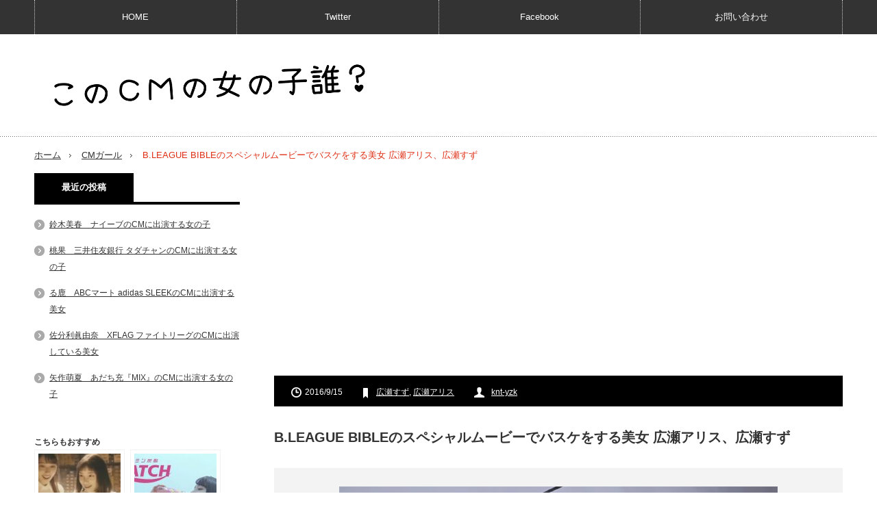

--- FILE ---
content_type: text/html; charset=UTF-8
request_url: https://www.cmgirls.com/b-league-2191
body_size: 12633
content:
<!DOCTYPE html>
<html lang="ja">
<head prefix="og: http://ogp.me/ns# fb: http://ogp.me/ns/fb# article: http://ogp.me/ns/article#">
<meta charset="UTF-8"/>
<link href='//pagead2.googlesyndication.com' rel='dns-prefetch'/>
<link href='//googleads.g.doubleclick.net' rel='dns-prefetch'/>
<link href='//www.gstatic.com' rel='dns-prefetch'/>
<!--[if IE]><meta http-equiv="X-UA-Compatible" content="IE=edge,chrome=1"><![endif]-->
<meta name="viewport" content="width=device-width,initial-scale=1.0">
<title>B.LEAGUE BIBLEのスペシャルムービーでバスケをする美女 広瀬アリス、広瀬すず | このCMの女の子誰？</title>
<link rel="pingback" href="https://www.cmgirls.com/xmlrpc.php">
<script async src="https://ajax.googleapis.com/ajax/libs/jquery/3.1.0/jquery.min.js"></script>
<script async src="//pagead2.googlesyndication.com/pagead/js/adsbygoogle.js"></script>
<!--OGP-->
<meta property="fb:admins" content="100002111390495"/>
<meta property="fb:app_id" content="608023255887899">
<meta property="og:locale" content="ja_JP">
<meta property="og:type" content="article">
<meta property="og:description" content="[CM] 集英社 メンズノンノ特別編集 B.LEAGUE BIBLE スペシャルムービー ジャンプボールに挑む2人の美女。 今か今かとそのときを待ちます。 そして笛の音と共に高く放られるバスケボールに">
<meta property="og:title" content="B.LEAGUE BIBLEのスペシャルムービーでバスケをする美女 広瀬アリス、広瀬すず">
<meta property="og:url" content="https://www.cmgirls.com/b-league-2191">
<meta property="og:site_name" content="このCMの女の子誰？">
<meta property="og:image" content="https://www.cmgirls.com/wp-content/uploads/2016/09/p2091-alice-hirose.jpg">
<!--OGP-->
<!--twittercard-->
<meta name="twitter:card" content="summary_large_image">
<meta name="twitter:site" content="@CMgirl4U">
<!--twittercard-->


<meta name='robots' content='max-image-preview:large'/>
	<style>img:is([sizes="auto" i], [sizes^="auto," i]) { contain-intrinsic-size: 3000px 1500px }</style>
	<link rel="amphtml" href="https://www.cmgirls.com/b-league-2191/amp/"/><meta name="generator" content="AMP for WP 1.1.6.1"/><link rel='dns-prefetch' href='//ajax.googleapis.com'/>
<link rel='dns-prefetch' href='//code.jquery.com'/>
<script type="text/javascript">//<![CDATA[
window._wpemojiSettings={"baseUrl":"https:\/\/s.w.org\/images\/core\/emoji\/16.0.1\/72x72\/","ext":".png","svgUrl":"https:\/\/s.w.org\/images\/core\/emoji\/16.0.1\/svg\/","svgExt":".svg","source":{"concatemoji":"https:\/\/www.cmgirls.com\/wp-includes\/js\/wp-emoji-release.min.js?ver=6.8.3"}};!function(s,n){var o,i,e;function c(e){try{var t={supportTests:e,timestamp:(new Date).valueOf()};sessionStorage.setItem(o,JSON.stringify(t))}catch(e){}}function p(e,t,n){e.clearRect(0,0,e.canvas.width,e.canvas.height),e.fillText(t,0,0);var t=new Uint32Array(e.getImageData(0,0,e.canvas.width,e.canvas.height).data),a=(e.clearRect(0,0,e.canvas.width,e.canvas.height),e.fillText(n,0,0),new Uint32Array(e.getImageData(0,0,e.canvas.width,e.canvas.height).data));return t.every(function(e,t){return e===a[t]})}function u(e,t){e.clearRect(0,0,e.canvas.width,e.canvas.height),e.fillText(t,0,0);for(var n=e.getImageData(16,16,1,1),a=0;a<n.data.length;a++)if(0!==n.data[a])return!1;return!0}function f(e,t,n,a){switch(t){case"flag":return n(e,"\ud83c\udff3\ufe0f\u200d\u26a7\ufe0f","\ud83c\udff3\ufe0f\u200b\u26a7\ufe0f")?!1:!n(e,"\ud83c\udde8\ud83c\uddf6","\ud83c\udde8\u200b\ud83c\uddf6")&&!n(e,"\ud83c\udff4\udb40\udc67\udb40\udc62\udb40\udc65\udb40\udc6e\udb40\udc67\udb40\udc7f","\ud83c\udff4\u200b\udb40\udc67\u200b\udb40\udc62\u200b\udb40\udc65\u200b\udb40\udc6e\u200b\udb40\udc67\u200b\udb40\udc7f");case"emoji":return!a(e,"\ud83e\udedf")}return!1}function g(e,t,n,a){var r="undefined"!=typeof WorkerGlobalScope&&self instanceof WorkerGlobalScope?new OffscreenCanvas(300,150):s.createElement("canvas"),o=r.getContext("2d",{willReadFrequently:!0}),i=(o.textBaseline="top",o.font="600 32px Arial",{});return e.forEach(function(e){i[e]=t(o,e,n,a)}),i}function t(e){var t=s.createElement("script");t.src=e,t.defer=!0,s.head.appendChild(t)}"undefined"!=typeof Promise&&(o="wpEmojiSettingsSupports",i=["flag","emoji"],n.supports={everything:!0,everythingExceptFlag:!0},e=new Promise(function(e){s.addEventListener("DOMContentLoaded",e,{once:!0})}),new Promise(function(t){var n=function(){try{var e=JSON.parse(sessionStorage.getItem(o));if("object"==typeof e&&"number"==typeof e.timestamp&&(new Date).valueOf()<e.timestamp+604800&&"object"==typeof e.supportTests)return e.supportTests}catch(e){}return null}();if(!n){if("undefined"!=typeof Worker&&"undefined"!=typeof OffscreenCanvas&&"undefined"!=typeof URL&&URL.createObjectURL&&"undefined"!=typeof Blob)try{var e="postMessage("+g.toString()+"("+[JSON.stringify(i),f.toString(),p.toString(),u.toString()].join(",")+"));",a=new Blob([e],{type:"text/javascript"}),r=new Worker(URL.createObjectURL(a),{name:"wpTestEmojiSupports"});return void(r.onmessage=function(e){c(n=e.data),r.terminate(),t(n)})}catch(e){}c(n=g(i,f,p,u))}t(n)}).then(function(e){for(var t in e)n.supports[t]=e[t],n.supports.everything=n.supports.everything&&n.supports[t],"flag"!==t&&(n.supports.everythingExceptFlag=n.supports.everythingExceptFlag&&n.supports[t]);n.supports.everythingExceptFlag=n.supports.everythingExceptFlag&&!n.supports.flag,n.DOMReady=!1,n.readyCallback=function(){n.DOMReady=!0}}).then(function(){return e}).then(function(){var e;n.supports.everything||(n.readyCallback(),(e=n.source||{}).concatemoji?t(e.concatemoji):e.wpemoji&&e.twemoji&&(t(e.twemoji),t(e.wpemoji)))}))}((window,document),window._wpemojiSettings);
//]]></script>
<link rel='stylesheet' id='style-css' href='https://www.cmgirls.com/wp-content/themes/innovate_hack_tcd025/style.css?ver=3.1' type='text/css' media='screen'/>
<style id='wp-emoji-styles-inline-css' type='text/css'>

	img.wp-smiley, img.emoji {
		display: inline !important;
		border: none !important;
		box-shadow: none !important;
		height: 1em !important;
		width: 1em !important;
		margin: 0 0.07em !important;
		vertical-align: -0.1em !important;
		background: none !important;
		padding: 0 !important;
	}
</style>
<link rel='stylesheet' id='wp-block-library-css' href='https://www.cmgirls.com/wp-includes/css/dist/block-library/style.min.css?ver=6.8.3' type='text/css' media='all'/>
<style id='classic-theme-styles-inline-css' type='text/css'>
/*! This file is auto-generated */
.wp-block-button__link{color:#fff;background-color:#32373c;border-radius:9999px;box-shadow:none;text-decoration:none;padding:calc(.667em + 2px) calc(1.333em + 2px);font-size:1.125em}.wp-block-file__button{background:#32373c;color:#fff;text-decoration:none}
</style>
<link rel='stylesheet' id='quads-style-css-css' href='https://www.cmgirls.com/wp-content/plugins/quick-adsense-reloaded/includes/gutenberg/dist/blocks.style.build.css?ver=2.0.92' type='text/css' media='all'/>
<style id='global-styles-inline-css' type='text/css'>
:root{--wp--preset--aspect-ratio--square: 1;--wp--preset--aspect-ratio--4-3: 4/3;--wp--preset--aspect-ratio--3-4: 3/4;--wp--preset--aspect-ratio--3-2: 3/2;--wp--preset--aspect-ratio--2-3: 2/3;--wp--preset--aspect-ratio--16-9: 16/9;--wp--preset--aspect-ratio--9-16: 9/16;--wp--preset--color--black: #000000;--wp--preset--color--cyan-bluish-gray: #abb8c3;--wp--preset--color--white: #ffffff;--wp--preset--color--pale-pink: #f78da7;--wp--preset--color--vivid-red: #cf2e2e;--wp--preset--color--luminous-vivid-orange: #ff6900;--wp--preset--color--luminous-vivid-amber: #fcb900;--wp--preset--color--light-green-cyan: #7bdcb5;--wp--preset--color--vivid-green-cyan: #00d084;--wp--preset--color--pale-cyan-blue: #8ed1fc;--wp--preset--color--vivid-cyan-blue: #0693e3;--wp--preset--color--vivid-purple: #9b51e0;--wp--preset--gradient--vivid-cyan-blue-to-vivid-purple: linear-gradient(135deg,rgba(6,147,227,1) 0%,rgb(155,81,224) 100%);--wp--preset--gradient--light-green-cyan-to-vivid-green-cyan: linear-gradient(135deg,rgb(122,220,180) 0%,rgb(0,208,130) 100%);--wp--preset--gradient--luminous-vivid-amber-to-luminous-vivid-orange: linear-gradient(135deg,rgba(252,185,0,1) 0%,rgba(255,105,0,1) 100%);--wp--preset--gradient--luminous-vivid-orange-to-vivid-red: linear-gradient(135deg,rgba(255,105,0,1) 0%,rgb(207,46,46) 100%);--wp--preset--gradient--very-light-gray-to-cyan-bluish-gray: linear-gradient(135deg,rgb(238,238,238) 0%,rgb(169,184,195) 100%);--wp--preset--gradient--cool-to-warm-spectrum: linear-gradient(135deg,rgb(74,234,220) 0%,rgb(151,120,209) 20%,rgb(207,42,186) 40%,rgb(238,44,130) 60%,rgb(251,105,98) 80%,rgb(254,248,76) 100%);--wp--preset--gradient--blush-light-purple: linear-gradient(135deg,rgb(255,206,236) 0%,rgb(152,150,240) 100%);--wp--preset--gradient--blush-bordeaux: linear-gradient(135deg,rgb(254,205,165) 0%,rgb(254,45,45) 50%,rgb(107,0,62) 100%);--wp--preset--gradient--luminous-dusk: linear-gradient(135deg,rgb(255,203,112) 0%,rgb(199,81,192) 50%,rgb(65,88,208) 100%);--wp--preset--gradient--pale-ocean: linear-gradient(135deg,rgb(255,245,203) 0%,rgb(182,227,212) 50%,rgb(51,167,181) 100%);--wp--preset--gradient--electric-grass: linear-gradient(135deg,rgb(202,248,128) 0%,rgb(113,206,126) 100%);--wp--preset--gradient--midnight: linear-gradient(135deg,rgb(2,3,129) 0%,rgb(40,116,252) 100%);--wp--preset--font-size--small: 13px;--wp--preset--font-size--medium: 20px;--wp--preset--font-size--large: 36px;--wp--preset--font-size--x-large: 42px;--wp--preset--spacing--20: 0.44rem;--wp--preset--spacing--30: 0.67rem;--wp--preset--spacing--40: 1rem;--wp--preset--spacing--50: 1.5rem;--wp--preset--spacing--60: 2.25rem;--wp--preset--spacing--70: 3.38rem;--wp--preset--spacing--80: 5.06rem;--wp--preset--shadow--natural: 6px 6px 9px rgba(0, 0, 0, 0.2);--wp--preset--shadow--deep: 12px 12px 50px rgba(0, 0, 0, 0.4);--wp--preset--shadow--sharp: 6px 6px 0px rgba(0, 0, 0, 0.2);--wp--preset--shadow--outlined: 6px 6px 0px -3px rgba(255, 255, 255, 1), 6px 6px rgba(0, 0, 0, 1);--wp--preset--shadow--crisp: 6px 6px 0px rgba(0, 0, 0, 1);}:where(.is-layout-flex){gap: 0.5em;}:where(.is-layout-grid){gap: 0.5em;}body .is-layout-flex{display: flex;}.is-layout-flex{flex-wrap: wrap;align-items: center;}.is-layout-flex > :is(*, div){margin: 0;}body .is-layout-grid{display: grid;}.is-layout-grid > :is(*, div){margin: 0;}:where(.wp-block-columns.is-layout-flex){gap: 2em;}:where(.wp-block-columns.is-layout-grid){gap: 2em;}:where(.wp-block-post-template.is-layout-flex){gap: 1.25em;}:where(.wp-block-post-template.is-layout-grid){gap: 1.25em;}.has-black-color{color: var(--wp--preset--color--black) !important;}.has-cyan-bluish-gray-color{color: var(--wp--preset--color--cyan-bluish-gray) !important;}.has-white-color{color: var(--wp--preset--color--white) !important;}.has-pale-pink-color{color: var(--wp--preset--color--pale-pink) !important;}.has-vivid-red-color{color: var(--wp--preset--color--vivid-red) !important;}.has-luminous-vivid-orange-color{color: var(--wp--preset--color--luminous-vivid-orange) !important;}.has-luminous-vivid-amber-color{color: var(--wp--preset--color--luminous-vivid-amber) !important;}.has-light-green-cyan-color{color: var(--wp--preset--color--light-green-cyan) !important;}.has-vivid-green-cyan-color{color: var(--wp--preset--color--vivid-green-cyan) !important;}.has-pale-cyan-blue-color{color: var(--wp--preset--color--pale-cyan-blue) !important;}.has-vivid-cyan-blue-color{color: var(--wp--preset--color--vivid-cyan-blue) !important;}.has-vivid-purple-color{color: var(--wp--preset--color--vivid-purple) !important;}.has-black-background-color{background-color: var(--wp--preset--color--black) !important;}.has-cyan-bluish-gray-background-color{background-color: var(--wp--preset--color--cyan-bluish-gray) !important;}.has-white-background-color{background-color: var(--wp--preset--color--white) !important;}.has-pale-pink-background-color{background-color: var(--wp--preset--color--pale-pink) !important;}.has-vivid-red-background-color{background-color: var(--wp--preset--color--vivid-red) !important;}.has-luminous-vivid-orange-background-color{background-color: var(--wp--preset--color--luminous-vivid-orange) !important;}.has-luminous-vivid-amber-background-color{background-color: var(--wp--preset--color--luminous-vivid-amber) !important;}.has-light-green-cyan-background-color{background-color: var(--wp--preset--color--light-green-cyan) !important;}.has-vivid-green-cyan-background-color{background-color: var(--wp--preset--color--vivid-green-cyan) !important;}.has-pale-cyan-blue-background-color{background-color: var(--wp--preset--color--pale-cyan-blue) !important;}.has-vivid-cyan-blue-background-color{background-color: var(--wp--preset--color--vivid-cyan-blue) !important;}.has-vivid-purple-background-color{background-color: var(--wp--preset--color--vivid-purple) !important;}.has-black-border-color{border-color: var(--wp--preset--color--black) !important;}.has-cyan-bluish-gray-border-color{border-color: var(--wp--preset--color--cyan-bluish-gray) !important;}.has-white-border-color{border-color: var(--wp--preset--color--white) !important;}.has-pale-pink-border-color{border-color: var(--wp--preset--color--pale-pink) !important;}.has-vivid-red-border-color{border-color: var(--wp--preset--color--vivid-red) !important;}.has-luminous-vivid-orange-border-color{border-color: var(--wp--preset--color--luminous-vivid-orange) !important;}.has-luminous-vivid-amber-border-color{border-color: var(--wp--preset--color--luminous-vivid-amber) !important;}.has-light-green-cyan-border-color{border-color: var(--wp--preset--color--light-green-cyan) !important;}.has-vivid-green-cyan-border-color{border-color: var(--wp--preset--color--vivid-green-cyan) !important;}.has-pale-cyan-blue-border-color{border-color: var(--wp--preset--color--pale-cyan-blue) !important;}.has-vivid-cyan-blue-border-color{border-color: var(--wp--preset--color--vivid-cyan-blue) !important;}.has-vivid-purple-border-color{border-color: var(--wp--preset--color--vivid-purple) !important;}.has-vivid-cyan-blue-to-vivid-purple-gradient-background{background: var(--wp--preset--gradient--vivid-cyan-blue-to-vivid-purple) !important;}.has-light-green-cyan-to-vivid-green-cyan-gradient-background{background: var(--wp--preset--gradient--light-green-cyan-to-vivid-green-cyan) !important;}.has-luminous-vivid-amber-to-luminous-vivid-orange-gradient-background{background: var(--wp--preset--gradient--luminous-vivid-amber-to-luminous-vivid-orange) !important;}.has-luminous-vivid-orange-to-vivid-red-gradient-background{background: var(--wp--preset--gradient--luminous-vivid-orange-to-vivid-red) !important;}.has-very-light-gray-to-cyan-bluish-gray-gradient-background{background: var(--wp--preset--gradient--very-light-gray-to-cyan-bluish-gray) !important;}.has-cool-to-warm-spectrum-gradient-background{background: var(--wp--preset--gradient--cool-to-warm-spectrum) !important;}.has-blush-light-purple-gradient-background{background: var(--wp--preset--gradient--blush-light-purple) !important;}.has-blush-bordeaux-gradient-background{background: var(--wp--preset--gradient--blush-bordeaux) !important;}.has-luminous-dusk-gradient-background{background: var(--wp--preset--gradient--luminous-dusk) !important;}.has-pale-ocean-gradient-background{background: var(--wp--preset--gradient--pale-ocean) !important;}.has-electric-grass-gradient-background{background: var(--wp--preset--gradient--electric-grass) !important;}.has-midnight-gradient-background{background: var(--wp--preset--gradient--midnight) !important;}.has-small-font-size{font-size: var(--wp--preset--font-size--small) !important;}.has-medium-font-size{font-size: var(--wp--preset--font-size--medium) !important;}.has-large-font-size{font-size: var(--wp--preset--font-size--large) !important;}.has-x-large-font-size{font-size: var(--wp--preset--font-size--x-large) !important;}
:where(.wp-block-post-template.is-layout-flex){gap: 1.25em;}:where(.wp-block-post-template.is-layout-grid){gap: 1.25em;}
:where(.wp-block-columns.is-layout-flex){gap: 2em;}:where(.wp-block-columns.is-layout-grid){gap: 2em;}
:root :where(.wp-block-pullquote){font-size: 1.5em;line-height: 1.6;}
</style>
<link rel='stylesheet' id='taxopress-frontend-css-css' href='https://www.cmgirls.com/wp-content/plugins/simple-tags/assets/frontend/css/frontend.css?ver=3.37.2' type='text/css' media='all'/>
<script>document.cookie='quads_browser_width='+screen.width;</script>
<script async src="https://www.cmgirls.com/wp-content/themes/innovate_hack_tcd025/js/modernizr.js?ver=3.1"></script>
<script async src="https://www.cmgirls.com/wp-content/themes/innovate_hack_tcd025/js/jscript.js?ver=3.1"></script>

<!-- <link rel="stylesheet" media="screen and (max-width:641px)" href="https://www.cmgirls.com/wp-content/themes/innovate_hack_tcd025/responsive.css?ver=3.1"> -->

<!-- <link rel="stylesheet" href="https://www.cmgirls.com/wp-content/themes/innovate_hack_tcd025/japanese.css?ver=3.1"> -->

<!--[if lt IE 9]>
<script src="https://www.cmgirls.com/wp-content/themes/innovate_hack_tcd025/js/html5.js?ver=3.1"></script>
<![endif]-->

<style type="text/css">

body { font-size:16px; }

#logo { top:36px; left:11px; }

a:hover, #header_button li a:hover, #header_button li a.active, #header_menu li a:hover, #copyright_area a:hover, #bread_crumb .last, .styled_post_list1 li a:hover, .post_meta a:hover
 { color:#E02E14; }

.design_date, #load_post a:hover, #header_category_list, #header_tag_list, #header_button li#category_button a:before, #header_button li#recommend_button a:before, #header_button li#tag_button a:before, #header_button li#misc_button a:before, #header_recommend_list a:before, #header_misc_list a:before,
 .pc #global_menu ul a:hover, .pc #global_menu ul ul a:hover, #post_list_tab li a:hover, #return_top a:hover, #wp-calendar td a:hover, #wp-calendar #prev a:hover, #wp-calendar #next a:hover, .widget_search #search-btn input:hover, .widget_search #searchsubmit:hover,
  #related_post .image:hover img, #submit_comment:hover, #post_pagination a:hover, #post_pagination p, .tcdw_category_list_widget a:hover, .mobile #global_menu ul a:hover, a.menu_button:hover, #load_post a:hover, #footer_social_link li a:hover, .author_info_link:hover, .author_info .author_social_link li.author_link a:hover
   { background-color:#E02E14; }

#comment_textarea textarea:focus, #guest_info input:focus, .single_headline, #related_post .image:hover img, .post_list .image:hover img, .styled_post_list1 .image:hover img
 { border-color:#E02E14; }


</style>




<style type="text/css"></style></head>

<body class="wp-singular post-template-default single single-post postid-32515 single-format-standard wp-theme-innovate_hack_tcd025">

 <!-- likebox facebook -->
<div id="fb-root"></div>
<script>(function(d,s,id){var js,fjs=d.getElementsByTagName(s)[0];if(d.getElementById(id))return;js=d.createElement(s);js.id=id;js.async=true;js.src="//connect.facebook.net/ja_JP/sdk.js#xfbml=1&version=v2.5&appId=608023255887899";fjs.parentNode.insertBefore(js,fjs);}(document,'script','facebook-jssdk'));</script>


 <!-- global menu -->
  <div id="global_menu_wrap">
  <a href="#" class="menu_button">menu</a>
  <div id="global_menu" class="clearfix num4">
   <ul id="menu-menu-1" class="menu"><li class="menu-item menu-item-type-custom menu-item-object-custom menu-item-home menu-item-has-children menu-item-9601"><a href="http://www.cmgirls.com">HOME</a>
<ul class="sub-menu">
	<li id="menu-item-4601" class="menu-item menu-item-type-post_type menu-item-object-page menu-item-4601"><a href="https://www.cmgirls.com/about">About</a></li>
	<li id="menu-item-4602" class="menu-item menu-item-type-post_type menu-item-object-page menu-item-4602"><a href="https://www.cmgirls.com/link">リンク</a></li>
</ul>
</li>
<li class="menu-item menu-item-type-custom menu-item-object-custom menu-item-4648"><a href="https://twitter.com/CMgirl4U">Twitter</a></li>
<li class="menu-item menu-item-type-custom menu-item-object-custom menu-item-4649"><a href="https://www.facebook.com/cmgirls4u">Facebook</a></li>
<li class="menu-item menu-item-type-post_type menu-item-object-page menu-item-28673"><a href="https://www.cmgirls.com/contact">お問い合わせ</a></li>
</ul>  </div>
 </div>
 
 <div id="header">
  <div id="header_inner">

   <!-- logo -->
   <div id='logo_image'>
<h1 id="logo"><a href=" https://www.cmgirls.com/" title="このCMの女の子誰？" data-label="このCMの女の子誰？"><img src="http://www.cmgirls.com/wp-content/uploads/tcd-w/logo-resized.png?1769337453" alt="このCMの女の子誰？" title="このCMの女の子誰？"/></a></h1>
</div>

   <!-- banner1 -->
         
  </div><!-- END #header_inner -->
 </div><!-- END #header -->

 <!-- tagline -->
 <div id="header_bottom">
    <ul id="bread_crumb" class="clearfix">
 <li class="home"><a href="https://www.cmgirls.com/"><span>ホーム</span></a></li>

 <li><a href="https://www.cmgirls.com/blog-entry-category/cm%e3%82%ac%e3%83%bc%e3%83%ab/" rel="category tag">CMガール</a></li>
 <li class="last">B.LEAGUE BIBLEのスペシャルムービーでバスケをする美女 広瀬アリス、広瀬すず</li>

</ul>   </div>

 <div id="contents" class="clearfix">
<div id="main_col">

<!-- 記事上 -->

<!-- CMレスポンシブ　ヘッダー -->
<ins class="adsbygoogle" style="display:block" data-ad-client="ca-pub-3285599830679651" data-ad-slot="6472054927" data-ad-format="auto"></ins>
<script>(adsbygoogle=window.adsbygoogle||[]).push({});</script>
<br>

<!-- 記事上 -->


 <div id="main_contents" class="clearfix">
    <ul class="post_meta clearfix">
   <li class="post_date"><time class="entry-date updated" datetime="2016-09-18T20:39:35+09:00">2016/9/15</time></li>      <li class="post_tag"><a href="https://www.cmgirls.com/blog-entry-tag/%e5%ba%83%e7%80%ac%e3%81%99%e3%81%9a/" rel="tag">広瀬すず</a>, <a href="https://www.cmgirls.com/blog-entry-tag/%e5%ba%83%e7%80%ac%e3%82%a2%e3%83%aa%e3%82%b9/" rel="tag">広瀬アリス</a></li>      <li class="post_author"><a href="https://www.cmgirls.com/blog-entry-author/genesis6/" title="投稿者：knt-yzk" class="url fn" rel="author">knt-yzk</a></li>  </ul>

<!-- 記事タイトル上 -->



<!-- 記事タイトル上 -->


    <h2 class="post_title">B.LEAGUE BIBLEのスペシャルムービーでバスケをする美女 広瀬アリス、広瀬すず</h2>
  <div class="post_content clearfix">
   <p><img fetchpriority="high" decoding="async" src="http://www.cmgirls.com/wp-content/uploads/2016/09/p2091-b-league.jpg" alt="集英社 メンズノンノ特別編集 B.LEAGUE BIBLE スペシャルムービー" width="640" height="350" class="aligncenter size-full wp-image-32537" srcset="https://www.cmgirls.com/wp-content/uploads/2016/09/p2091-b-league.jpg 640w, https://www.cmgirls.com/wp-content/uploads/2016/09/p2091-b-league-300x165.jpg 300w" sizes="(max-width: 640px) 100vw, 640px"/></p>
<h2>[CM] 集英社 メンズノンノ特別編集 B.LEAGUE BIBLE<br/>
スペシャルムービー</h2>
<p>ジャンプボールに挑む2人の美女。<br/>
今か今かとそのときを待ちます。<br/>
そして笛の音と共に高く放られるバスケボールに2人の手が伸びます。<br/>
2人フリースローを放ったり、華麗なドリブル、スピニングボールやタル回し・・・<br/>
華麗な技を繰り広げていきます。<br/>
最後は笑顔でタッチ。<br/>
どのシーンもカッコいいですね。</p>
<p>今回はこのB.LEAGUE BIBLE スペシャルムービーに出演している美女2人についてご紹介します♪</p>
<p><center>Sponsored Link<br>
<script async src="//pagead2.googlesyndication.com/pagead/js/adsbygoogle.js"></script>
<!-- CM記事途中レスポンシブ -->
<ins class="adsbygoogle" style="display:block;min-width:250px;max-width:336px;width:100%;height:280px" data-ad-client="ca-pub-3285599830679651" data-ad-slot="6962479320" data-ad-format="auto"></ins>
<script>(adsbygoogle=window.adsbygoogle||[]).push({});</script>
</center>
</p>
<p>まずは赤いビブスをつけている美女から♪</p>
<p><img decoding="async" src="http://www.cmgirls.com/wp-content/uploads/2016/09/p2091-alice-hirose.jpg" alt="広瀬アリス" width="640" height="350" class="alignnone size-full wp-image-32540" srcset="https://www.cmgirls.com/wp-content/uploads/2016/09/p2091-alice-hirose.jpg 640w, https://www.cmgirls.com/wp-content/uploads/2016/09/p2091-alice-hirose-300x165.jpg 300w" sizes="(max-width: 640px) 100vw, 640px"/></p>
<p>広瀬アリス（ひろせ ありす）<br/>
&#8211; Alice Hirose &#8211;<br/>
1994年12月11日生まれ<br/>
静岡県出身<br/>
血液型：AB型<br/>
身長：164cm<br/>
趣味・特技：乗馬、バスケットボール</p>
<p><a href="http://www.web-foster.com/pc/artists/Hirose/Alice" target="_blank">広瀬アリス | FOSTER Management Office｜Artists</a></p>
<p><a href="http://ameblo.jp/alice-hirose/" target="_blank">広瀬アリス オフィシャルブログ</a></p>
<p><a href="https://twitter.com/Alice1211_Mg" target="_blank">広瀬アリス (@Alice1211_Mg) &#8211; Twitter</a></p>
<p>アリスさんは以前に<a href="http://www.cmgirls.com/usj-1822" target="_blank">広瀬すず、広瀬アリス　USJ ウェザーディングオブハリーポッターのCMに出演する女の子</a>でご紹介しました。</p>
<p>アリスさんは現在、主に女優、モデルとして活躍中。<br/>
小学6年生の時に、友人と七夕祭りを楽しんでいるときにスカウトされたのがきっかけでデビュー。<br/>
なんと当時髪も短く色も黒かったことから男の子と間違われてスカウトされたのだとか。<br/>
それからファッション誌のモデルであったり、映画やドラマなどに出演しています。</p>
<p>そしてもう1人の美女♪</p>
<p><img decoding="async" src="http://www.cmgirls.com/wp-content/uploads/2016/09/p2091-suzu-hirose.jpg" alt="広瀬すず" width="640" height="350" class="alignnone size-full wp-image-32538" srcset="https://www.cmgirls.com/wp-content/uploads/2016/09/p2091-suzu-hirose.jpg 640w, https://www.cmgirls.com/wp-content/uploads/2016/09/p2091-suzu-hirose-300x165.jpg 300w" sizes="(max-width: 640px) 100vw, 640px"/></p>
<p>広瀬すず（ひろせ すず）<br/>
&#8211; Suzu Hirose &#8211;<br/>
1998年6月19日生まれ<br/>
静岡県静岡市出身<br/>
血液型：AB型<br/>
身長：159cm<br/>
靴のサイズ：23.5cm<br/>
特技：バスケットボール<br/>
趣味：音楽鑑賞<br/>
好きな本：通学電車、ゴールドウルフテディベア<br/>
好きな食べ物：ニラ</p>
<p><a href="http://www.web-foster.com/pc/artists/Hirose/Suzu" target="_blank">FOSTER Management Office｜Artists｜広瀬すず – 公式プロフィール</a></p>
<p><a href="http://ameblo.jp/suzu-hirose" target="_blank">広瀬すず – アメーバブログ（2013年3月 – ）</a></p>
<p><a href="https://twitter.com/Suzu_Mg" target="_blank">広瀬すず (@Suzu_Mg) – Twitter</a></p>
<p>CM動画<br/>
https://www.youtube.com/watch?v=L32YG79MgQ4</p>
<p>すずさんは以前に<a href="http://www.cmgirls.com/usj-2131" target="_blank">USJ ハロウィーンのCMに出演する美少女　広瀬すず</a>でご紹介しました。</p>
<p>すずさんは現在、主に女優、モデルとして活躍中。<br/>
お姉さんのアリスさんの事務所の社長と家族があったときに声をかけられたことがきっかけで活動を開始。<br/>
その後お姉さん同様にファッション誌でモデルをしたり、CMや映画、ドラマなどにも出演しています。</p>
<p>ということで、ご存知の方も多いかと思いますがこのCMは姉妹対決だったんですね。<br/>
美人姉妹が華麗なバスケ技を披露・・・カッコいいですよね。<br/>
2人ともバスケ経験があるのでどの技も見事！！<br/>
今回は男子プロバスケットボールリーグ・B.LEAGUEがいよいよ開幕ということでスペシャルムービーだったんですよね。<br/>
新たに開幕ということでバスケ好きにはたまらないですよね。</p>
<p>アリスさんもすずさんもバスケ経験者ということでバスケの魅力について語っていた記事があったので少しご紹介しますね。<br/>
アリスさんが思うバスケの魅力はオフェンスとディフェンスの切り替えがはやく、観ていて飽きないことなんだそうです。<br/>
接触プレーもあるのでハラハラドキドキするのがずっと続く、そんなところが魅力なんだそうですよ。<br/>
すずさんが思うバスケの魅力は狭いコートの中でたくさん動き、繰り出される技がかっこいいんだそうです。<br/>
ドリブルをしてガードの人との駆け引きをしながらシュートまでもっていく、そういう瞬間がすきなんだそうですよ。<br/>
確かに2人が言うようにバスケって狭いコートで切り替えもはやく技もたくさん繰り出されますよね。<br/>
本当にいろんなことが一瞬というか・・・そういうの見ていて面白いですよね。</p>
<p>今回からはじまるB.LEAGUE、アリスさんもすずさんも是非アリーナで観戦してほしいと最後に言っていました。<br/>
どんなプレーをしていてもカッコいいし、生で観てこそとのこと。<br/>
いかに2人がバスケが好きなのかがわかりますよね。<br/>
アリスさんはスカウトされても興味ないぐらいバスケ好きだったそうですし(笑)<br/>
そんな2人がおススメするB.LEAGUE開催。<br/>
楽しみですね♪</p>
<p>これから公開の映画など多数の出演作品を抱えて大忙しの2人。<br/>
これからの活躍もまた楽しみですね♪</p>
<div class="kaerebalink-box" style="text-align:left;padding-bottom:20px;font-size:small;/zoom: 1;overflow: hidden;">
<div class="kaerebalink-image" style="float:left;margin:0 15px 10px 0;"><a href="http://www.amazon.co.jp/exec/obidos/ASIN/B01KSWIOBQ/cmgirl-22/ref=nosim/" target="_blank"><img decoding="async" src="http://ecx.images-amazon.com/images/I/511WU0n5RhL._SL160_.jpg" style="border: none;"/></a></div>
<div class="kaerebalink-info" style="line-height:120%;/zoom: 1;overflow: hidden;">
<div class="kaerebalink-name" style="margin-bottom:10px;line-height:120%"><a href="http://www.amazon.co.jp/exec/obidos/ASIN/B01KSWIOBQ/cmgirl-22/ref=nosim/" target="_blank">広瀬アリス 2017年 カレンダー 壁掛け B2 CL-194</a></p>
<div class="kaerebalink-powered-date" style="font-size:8pt;margin-top:5px;font-family:verdana;line-height:120%">posted with <a href="http://kaereba.com" rel="nofollow" target="_blank">カエレバ</a></div>
</div>
<div class="kaerebalink-detail" style="margin-bottom:5px;"> トライエックス 2016-10-29    </div>
<div class="kaerebalink-link1" style="margin-top:10px;"></div>
</div>
<div class="booklink-footer" style="clear: left"></div>
</div>
<div class="kaerebalink-box" style="text-align:left;padding-bottom:20px;font-size:small;/zoom: 1;overflow: hidden;">
<div class="kaerebalink-image" style="float:left;margin:0 15px 10px 0;"><a href="http://www.amazon.co.jp/exec/obidos/ASIN/B01KSWHV7E/cmgirl-22/ref=nosim/" target="_blank"><img decoding="async" src="http://ecx.images-amazon.com/images/I/51WkD40EvSL._SL160_.jpg" style="border: none;"/></a></div>
<div class="kaerebalink-info" style="line-height:120%;/zoom: 1;overflow: hidden;">
<div class="kaerebalink-name" style="margin-bottom:10px;line-height:120%"><a href="http://www.amazon.co.jp/exec/obidos/ASIN/B01KSWHV7E/cmgirl-22/ref=nosim/" target="_blank">広瀬すず 2017年 カレンダー 壁掛け B2 CL-152</a></p>
<div class="kaerebalink-powered-date" style="font-size:8pt;margin-top:5px;font-family:verdana;line-height:120%">posted with <a href="http://kaereba.com" rel="nofollow" target="_blank">カエレバ</a></div>
</div>
<div class="kaerebalink-detail" style="margin-bottom:5px;"> トライエックス 2016-10-29    </div>
<div class="kaerebalink-link1" style="margin-top:10px;"></div>
</div>
<div class="booklink-footer" style="clear: left"></div>
</div>

      

<!-- 記事下 -->

<!-- CM記事下（大）レクタ１ -->
<ins class="adsbygoogle" style="display:inline-block;width:336px;height:280px" data-ad-client="ca-pub-3285599830679651" data-ad-slot="6822878526"></ins>
<script>(adsbygoogle=window.adsbygoogle||[]).push({});</script>


<!-- yarpp -->
<!-- yarpp -->

	<!-- 記事がよかったらいいね　ここから -->
<div style="padding:10px 0px;"></div>
	<!-- 記事がよかったらいいねPC -->
<div class="p-entry__push">
<div class="p-entry__pushThumb" style="background-image: url('https://www.cmgirls.com/wp-content/uploads/2016/09/p2091-alice-hirose.jpg')"></div>
<div class="p-entry__pushLike">
<p style="font-size:20px;">この記事が気に入ったら<br>いいね！しよう</p>
<div class="p-entry__pushButton">
<div class="fb-like" data-href="https://www.facebook.com/cmgirls4u" data-layout="button_count" data-action="like" data-show-faces="false" data-share="false"></div>
</div>
                <p class="p-entry__note">最新情報をお届けします</p>
              </div>
            </div>
                        <div class="p-entry__tw-follow">
              <div class="p-entry__tw-follow__cont">
                <p class="p-entry__tw-follow__item">TwitterでこのCMの女の子誰？をフォローしよう！</p>
                <a href="https://twitter.com/CMgirl4U" class="twitter-follow-button p-entry__tw-follow__item" data-show-count="false" data-size="large" data-show-screen-name="false">Follow @CMgirl4U</a>
                <script>!function(d,s,id){var js,fjs=d.getElementsByTagName(s)[0],p=/^http:/.test(d.location)?'http':'https';if(!d.getElementById(id)){js=d.createElement(s);js.id=id;js.async=true;js.src=p+'://platform.twitter.com/widgets.js';fjs.parentNode.insertBefore(js,fjs);}}(document,'script','twitter-wjs');</script>
              </div>
</div>
 <!-- 記事がよかったらいいね　ここまで -->

   <!-- author info -->
     </div>

    <div id="previous_next_post" class="clearfix">
   <p id="previous_post"><a href="https://www.cmgirls.com/dior-2089" rel="prev">ディオール Rouge DiorのCMで赤いドレスの美女 ナタリー・ポートマン</a></p>
   <p id="next_post"><a href="https://www.cmgirls.com/mcdonalds-2196" rel="next">マクドナルド 三角ももクリームパイのCMの女の子 平祐奈、山﨑萌香</a></p>
  </div>
  
  
  <div class="clearfix">

  
 <!-- 関連コンテンツユニット -->

 <!-- 関連コンテンツユニット -->


  
  </div>

  
 </div><!-- END #main_contents -->

</div><!-- END #main_col -->

<div id="side_col">

 
              
		<div class="side_widget clearfix widget_recent_entries" id="recent-posts-2">

		<h3 class="side_headline"><span>最近の投稿</span></h3>
		<ul>
											<li>
					<a href="https://www.cmgirls.com/naive-2946">鈴木美春　ナイーブのCMに出演する女の子</a>
									</li>
											<li>
					<a href="https://www.cmgirls.com/smbc-2937">桃果　三井住友銀行 タダチャンのCMに出演する女の子</a>
									</li>
											<li>
					<a href="https://www.cmgirls.com/abc-2943">る鹿　ABCマート adidas SLEEKのCMに出演する美女</a>
									</li>
											<li>
					<a href="https://www.cmgirls.com/fight-league-2944">佐分利眞由奈　XFLAG ファイトリーグのCMに出演している美女</a>
									</li>
											<li>
					<a href="https://www.cmgirls.com/mix-2940">矢作萌夏　あだち充『MIX』のCMに出演する女の子</a>
									</li>
					</ul>

		</div>
<div class="side_widget clearfix widget_block" id="block-6">
<div class='yarpp yarpp-related yarpp-related-widget yarpp-template-thumbnails'>
<!-- YARPP Thumbnails -->
<h3>こちらもおすすめ</h3>
<div class="yarpp-thumbnails-horizontal">
<a class='yarpp-thumbnail' rel='norewrite' href='https://www.cmgirls.com/usj-1822' title='広瀬すず、広瀬アリス　USJ ウェザーディングオブハリーポッターのCMに出演する女の子'>
<img loading="lazy" decoding="async" width="120" height="120" src="https://www.cmgirls.com/wp-content/uploads/2016/04/p1822-usj-120x120.jpg" class="attachment-yarpp-thumbnail size-yarpp-thumbnail wp-post-image" alt="ユニバーサル・スタジオ・ジャパン　ウェザーディングオブハリーポッター" data-pin-nopin="true" srcset="https://www.cmgirls.com/wp-content/uploads/2016/04/p1822-usj-120x120.jpg 120w, https://www.cmgirls.com/wp-content/uploads/2016/04/p1822-usj-150x150.jpg 150w" sizes="auto, (max-width: 120px) 100vw, 120px"/><span class="yarpp-thumbnail-title">広瀬すず、広瀬アリス　USJ ウェザーディングオブハリーポッターのCMに出演する女の子</span></a>
<a class='yarpp-thumbnail' rel='norewrite' href='https://www.cmgirls.com/match-1263' title='広瀬すず、広瀬アリス　ビタミン炭酸 マッチのCMで女子高生役の女の子'>
<img loading="lazy" decoding="async" width="120" height="120" src="https://www.cmgirls.com/wp-content/uploads/2015/04/p1263-match-120x120.jpg" class="attachment-yarpp-thumbnail size-yarpp-thumbnail wp-post-image" alt="大塚食品 ビタミン炭酸 マッチ 「曲がり角・図書館」篇" data-pin-nopin="true" srcset="https://www.cmgirls.com/wp-content/uploads/2015/04/p1263-match-120x120.jpg 120w, https://www.cmgirls.com/wp-content/uploads/2015/04/p1263-match-150x150.jpg 150w" sizes="auto, (max-width: 120px) 100vw, 120px"/><span class="yarpp-thumbnail-title">広瀬すず、広瀬アリス　ビタミン炭酸 マッチのCMで女子高生役の女の子</span></a>
<a class='yarpp-thumbnail' rel='norewrite' href='https://www.cmgirls.com/match-622' title='MATCH（マッチ）のCMに出演する２人の美少女　広瀬アリス、広瀬すず'>
<img loading="lazy" decoding="async" width="120" height="120" src="https://www.cmgirls.com/wp-content/uploads/2014/04/p622-match-120x120.jpg" class="attachment-yarpp-thumbnail size-yarpp-thumbnail wp-post-image" alt="大塚製薬　ビタミン炭酸 MATCH CM" data-pin-nopin="true" srcset="https://www.cmgirls.com/wp-content/uploads/2014/04/p622-match-120x120.jpg 120w, https://www.cmgirls.com/wp-content/uploads/2014/04/p622-match-150x150.jpg 150w" sizes="auto, (max-width: 120px) 100vw, 120px"/><span class="yarpp-thumbnail-title">MATCH（マッチ）のCMに出演する２人の美少女　広瀬アリス、広瀬すず</span></a>
<a class='yarpp-thumbnail' rel='norewrite' href='https://www.cmgirls.com/usj-2131' title='USJ ハロウィーンのCMに出演する美少女　広瀬すず'>
<img loading="lazy" decoding="async" width="120" height="66" src="https://www.cmgirls.com/wp-content/uploads/2016/08/p2131-suzu-hirose.jpg" class="attachment-yarpp-thumbnail size-yarpp-thumbnail wp-post-image" alt="広瀬すず" data-pin-nopin="true" srcset="https://www.cmgirls.com/wp-content/uploads/2016/08/p2131-suzu-hirose.jpg 640w, https://www.cmgirls.com/wp-content/uploads/2016/08/p2131-suzu-hirose-300x165.jpg 300w" sizes="auto, (max-width: 120px) 100vw, 120px"/><span class="yarpp-thumbnail-title">USJ ハロウィーンのCMに出演する美少女　広瀬すず</span></a>
<a class='yarpp-thumbnail' rel='norewrite' href='https://www.cmgirls.com/coppertone-2509' title='広瀬アリス　コパトーンのCMに出演する水着姿の美女'>
<img loading="lazy" decoding="async" width="120" height="66" src="https://www.cmgirls.com/wp-content/uploads/2017/04/p2509-alice-hirose.jpg" class="attachment-yarpp-thumbnail size-yarpp-thumbnail wp-post-image" alt="広瀬アリス" data-pin-nopin="true" srcset="https://www.cmgirls.com/wp-content/uploads/2017/04/p2509-alice-hirose.jpg 640w, https://www.cmgirls.com/wp-content/uploads/2017/04/p2509-alice-hirose-300x165.jpg 300w" sizes="auto, (max-width: 120px) 100vw, 120px"/><span class="yarpp-thumbnail-title">広瀬アリス　コパトーンのCMに出演する水着姿の美女</span></a>
<a class='yarpp-thumbnail' rel='norewrite' href='https://www.cmgirls.com/realgold-2547' title='広瀬アリス　リアルゴールドのCMに出演するチアリーダー姿の美女'>
<img loading="lazy" decoding="async" width="120" height="66" src="https://www.cmgirls.com/wp-content/uploads/2017/05/p2547-alice-hirose.jpg" class="attachment-yarpp-thumbnail size-yarpp-thumbnail wp-post-image" alt="広瀬アリス" data-pin-nopin="true" srcset="https://www.cmgirls.com/wp-content/uploads/2017/05/p2547-alice-hirose.jpg 640w, https://www.cmgirls.com/wp-content/uploads/2017/05/p2547-alice-hirose-300x165.jpg 300w" sizes="auto, (max-width: 120px) 100vw, 120px"/><span class="yarpp-thumbnail-title">広瀬アリス　リアルゴールドのCMに出演するチアリーダー姿の美女</span></a>
</div>
</div>
</div>
        
 
</div>

 </div><!-- END #contents -->

 
 <div id="footer">
  <div id="footer_inner" class="clearfix">

      <div id="footer_widget1">
    <div class="footer_widget clearfix widget_block widget_text" id="block-2">

<p></p>
</div>
   </div><!-- END #footer_widget1 -->
   
   <!-- social button -->
   
  </div><!-- END #footer_inner -->
 </div><!-- END #footer -->

 <div id="return_top">
  <a href="#header_top"><img src="https://www.cmgirls.com/wp-content/themes/innovate_hack_tcd025/img/footer/return_top.png" alt="" title=""/>PAGE TOP</a>
 </div>

 <div id="copyright_area">
  <div id="copyright_area_inner" class="clearfix">
   <!-- footer menu -->
      <p id="copyright">Copyright &copy;&nbsp; <a href="https://www.cmgirls.com/">このCMの女の子誰？</a> All rights reserved.</p>
  </div>
 </div>

  <!-- facebook share button code -->
<div id="fb-root"></div>
<script>(function(d,s,id){var js,fjs=d.getElementsByTagName(s)[0];if(d.getElementById(id))return;js=d.createElement(s);js.id=id;js.src="//connect.facebook.net/ja_JP/sdk.js#xfbml=1&version=v2.5";fjs.parentNode.insertBefore(js,fjs);}(document,'script','facebook-jssdk'));</script>
 
<script type="speculationrules">
{"prefetch":[{"source":"document","where":{"and":[{"href_matches":"\/*"},{"not":{"href_matches":["\/wp-*.php","\/wp-admin\/*","\/wp-content\/uploads\/*","\/wp-content\/*","\/wp-content\/plugins\/*","\/wp-content\/themes\/innovate_hack_tcd025\/*","\/*\\?(.+)"]}},{"not":{"selector_matches":"a[rel~=\"nofollow\"]"}},{"not":{"selector_matches":".no-prefetch, .no-prefetch a"}}]},"eagerness":"conservative"}]}
</script>
<link rel='stylesheet' id='yarpp-thumbnails-css' href='https://www.cmgirls.com/wp-content/plugins/yet-another-related-posts-plugin/style/styles_thumbnails.css?ver=5.30.11' type='text/css' media='all'/>
<style id='yarpp-thumbnails-inline-css' type='text/css'>
.yarpp-thumbnails-horizontal .yarpp-thumbnail {width: 130px;height: 170px;margin: 5px;margin-left: 0px;}.yarpp-thumbnail > img, .yarpp-thumbnail-default {width: 120px;height: 120px;margin: 5px;}.yarpp-thumbnails-horizontal .yarpp-thumbnail-title {margin: 7px;margin-top: 0px;width: 120px;}.yarpp-thumbnail-default > img {min-height: 120px;min-width: 120px;}
</style>


</body>
</html>

--- FILE ---
content_type: text/html; charset=utf-8
request_url: https://www.google.com/recaptcha/api2/aframe
body_size: 267
content:
<!DOCTYPE HTML><html><head><meta http-equiv="content-type" content="text/html; charset=UTF-8"></head><body><script nonce="AA1MZqyOMMvbTm9SiKprdg">/** Anti-fraud and anti-abuse applications only. See google.com/recaptcha */ try{var clients={'sodar':'https://pagead2.googlesyndication.com/pagead/sodar?'};window.addEventListener("message",function(a){try{if(a.source===window.parent){var b=JSON.parse(a.data);var c=clients[b['id']];if(c){var d=document.createElement('img');d.src=c+b['params']+'&rc='+(localStorage.getItem("rc::a")?sessionStorage.getItem("rc::b"):"");window.document.body.appendChild(d);sessionStorage.setItem("rc::e",parseInt(sessionStorage.getItem("rc::e")||0)+1);localStorage.setItem("rc::h",'1769337457046');}}}catch(b){}});window.parent.postMessage("_grecaptcha_ready", "*");}catch(b){}</script></body></html>